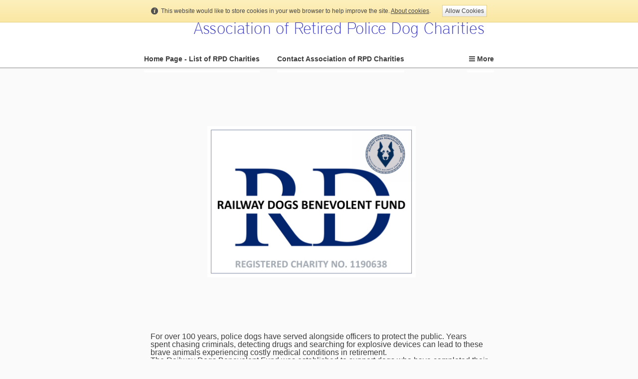

--- FILE ---
content_type: text/html; charset=UTF-8
request_url: http://www.associationofretiredpolicedogcharities.uk/railway_dogs_benevolent_fund_btp.html
body_size: 4884
content:
<!DOCTYPE html PUBLIC "-//W3C//DTD XHTML 1.0 Transitional//EN" "http://www.w3.org/TR/xhtml1/DTD/xhtml1-transitional.dtd">
<html xmlns="http://www.w3.org/1999/xhtml" xml:lang="en-GB" lang="en-GB">
	<head>
		<title>Railway Dogs Benevolent Fund  BTP</title>
		<meta http-equiv="Content-type" content="text/html; charset=utf-8" />
		<meta http-equiv="Last-Update" content="2025-12-25T10:14:22+00:00" />
		<meta http-equiv="X-UA-Compatible" content="IE=edge" />
		<meta name="viewport" content="width=device-width" />
		        <meta name="keywords" content="" />
        <meta name="description" content="" />
		<!-- <link rel="stylesheet" href="style/thickbox.css" type="text/css" media="screen" /> -->
		<link rel="stylesheet" href="/style/style.v1.5.css" type="text/css" media="screen" />

		<link rel="icon" type="favicon" href="/media/images/user-favicons/42344/AssociationLogoDesign110Sept2020-v0-1599813620.ico" />
		<link rel="shortcut icon" type="image/x-icon" href="/media/images/user-favicons/42344/AssociationLogoDesign110Sept2020-v0-1599813620.ico" />
		<link rel="stylesheet" href="/css/background/material-0091d7.css?m=1613398129" type="text/css" />
		<link rel="stylesheet" href="https://maxcdn.bootstrapcdn.com/font-awesome/4.4.0/css/font-awesome.min.css" type="text/css" />
		<link rel="stylesheet" href="/css/content/none.css?m=1613398129" type="text/css" />
		<link rel="stylesheet" href="//media.freeola.com/css/cookie.css" type="text/css" />
		<style type="text/css">
			.custom-font,html,body,input,select,textarea{font-family:arial,geneva,helvetica,'lucida sans',trebuchet,verdana;font-size:16px;}
			.custom-font,html,body,input{color:#3d3d3d;line-height:1}
			hr{border-color:inherit;border-style:solid;}
			td {font-family:arial,geneva,helvetica,'lucida sans',trebuchet,verdana;font-size:16px;}
			a { color: #0091d7;}
			a:hover{color:#3d3d3d;}
			p{margin:0;padding:0;}
			#content_wrap{background:#fafafa;}
			input.formInputButton,.formInputButton,.custom-el-background{background:#0091d7 !important;}
			input.formInputButton,.formInputButton,.custom-el-text{color:#FFF}
			input.formInputButton,.formInputButton,.custom-el-border{border:1px solid #0091d7 !important;}
            .ui-datepicker .ui-datepicker-header{background:#0091d7;border:1px solid #0091d7;color:#FFF;}
			.image_container_small, .image_container_large {border:2px solid #0091d7;}
			.help_outer {
                max-width:15em;
				line-height: 1.4;
            }
			.help_header {
                color:#fff;
				/*width: 276px;*/
                font-weight:bold;
                word-wrap:break-word;
                padding:10px 10px 5px;
                background-color:#000;
                background-color:rgba(0,0,0,0.9);
                -webkit-border-top-left-radius: 5px;
                -webkit-border-top-right-radius: 5px;
                -moz-border-radius-topleft: 5px;
                -moz-border-radius-topright: 5px;
                border-top-left-radius: 5px;
                border-top-right-radius: 5px;
			}

			.help_body {
                color:#fff;
                padding:0 10px 10px;
				text-align: left;
				/*width: 276px;*/
                word-wrap:break-word;
                background-color:#000;
                background-color:rgba(0,0,0,0.9);
                -webkit-border-bottom-right-radius: 5px;
                -webkit-border-bottom-left-radius: 5px;
                -moz-border-radius-bottomright: 5px;
                -moz-border-radius-bottomleft: 5px;
                border-bottom-right-radius: 5px;
                border-bottom-left-radius: 5px;
			}

			.help_header_hr {
                display:none;
			}

            .form-required,
            .error {
                color:#0091d7            }
                        .blog-content.blog-trunc::after {
                display:block;
                background:linear-gradient(rgba(250, 250, 250, 0), rgba(250, 250, 250, 1));
            }
                    
	
                                #footer_text {
                            background-color: #fafafa;
                        }
        


					</style>
		<script type="text/javascript" src="//ajax.googleapis.com/ajax/libs/jquery/1.9.1/jquery.min.js"></script>
		<script type="text/javascript">!window.jQuery && document.write(unescape('%3Cscript type="text/javascript" src="/js/jquery-1.4.2.min.js"%3E%3C/script%3E'))</script>
		<script type="text/javascript" src="/js/jquery.touchSwipe.min.js"></script>
		<script type="text/javascript" src="/js/instantpro-live.js"></script>
			<script type="text/javascript" src="/js/responsive.js"></script>

<!--[if IE 7]>
		<script type="text/javascript">
		$(document).ready(function() {
			var zIndexNumber = 1000;
			$('div').each(function() {
				$(this).css('zIndex', zIndexNumber);
				zIndexNumber -= 10;
			});
		});
		</script>
<![endif]-->
		<script type="text/javascript" src="//media.freeola.com/js/magnific.jquery-min.js"></script>
		<script type="text/javascript" src="//media.freeola.com/js/gallery_magnific.js"></script>
<link rel="stylesheet" type="text/css" href="//media.freeola.com/css/magnific.jquery.css" />
<link rel="stylesheet" type="text/css" href="//media.freeola.com/css/gallery_magnific.css" />
		<link rel="stylesheet" href="/css/nav_top/material-0091d7.css?m=1613398129" type="text/css" />
		<link rel="stylesheet" href="/style/responsive.css" type="text/css" media="screen" />
		<script type="text/javascript">

                        							var design_mode = false;
									var stats_data = '{"data":"[base64]","hash":"4697f539512b2c21bd7783047e9092b9"}';
			var page_types = ["standard"];
					</script>

		
	</head>
	<body class="body702 body_align_center">
		
		
		<div id="bg_wrap_01" style="">

			<div id="bg_wrap_02">

				<div id="container_01" style="width:702px;position: relative;margin-left: auto; margin-right: auto;">

					<div id="container_01b">

						
						
						
						
												<div style="position: relative; overflow: hidden; height: 30px;" id="logo_above_banner_wrap" class="small">
																					<div style=" position: absolute; margin-top: 0px; margin-left: 100px;" class="one">
								<a class="logo_link" href="http://www.associationofretiredpolicedogcharities.uk/" style="border: none;"><img src="/media//images/user-logos/42344/IPTLCV2-1-large-1599249100-1599249109-small.png" alt="www.associationofretiredpolicedogcharities.uk Logo" border="0" width="582" height="30"/></a>
							</div>
													</div>

						
						<div id="top_wrap">
							<div id="top_links_wrap">
								<div id="container_05" style="max-width:100%;width:702px;position: relative;margin-left: auto; margin-right: auto;">
									<div id="top_bar">
										<div id="top_links"><a href="http://www.associationofretiredpolicedogcharities.uk/">Home</a></div>
									</div>
								</div>
							</div>
						</div>
						<div id="bannav_wrap" class="light-theme " class="small">

							
							<div id="top_nav_wrap" style="" data-nav-colour="#0091d7"  >

								
								<table cellpadding="0" cellspacing="0" border="0">
									<tr>
										<td valign="top">
											<div id="top_navigation1" class="small" style="width:662px; position:relative; overflow:hidden;">
												<ul style="position:relative;">
                                                <li class="waffle">
                                                    <a href="#" class="top_navigation">
                                                        <span class="waffle-icon"></span>
                                                        <span class="waffle-text">More</span>
                                                    </a>
                                                </li>
                                                            <li><a href="/" class="top_navigation">Home Page - List of RPD Charities</a></li>
                        <li><a href="/contact_us.html" class="top_navigation">Contact Association of RPD Charities</a></li>
                        <li><a href="/setting_up_a_new_retired_police_dog_fund.html" class="top_navigation">Setting Up a New RPD Fund</a></li>
                        <li><a href="/cumbria_police_dogs_benevolent_fund.html" class="top_navigation">Cumbria Police Dogs Benevolent Fund</a></li>
                        <li><a href="/retiremutt.html" class="top_navigation">Dyfed-Powys Retired Police Dogs Fund</a></li>
                        <li><a href="/essex_retired_police_dogs_fund.html" class="top_navigation">Essex Retired Police Dogs Fund</a></li>
                        <li><a href="/firesidek9_west_yorkshire.html" class="top_navigation">FiresideK9 West Yorkshire</a></li>
                        <li><a href="/london_retired_police_dogs_trust.html" class="top_navigation">London Retired Police Dogs Trust</a></li>
                        <li><a href="/merseyside_retired_police_dog_benevolent_fund.html" class="top_navigation">Merseyside Retired Police Dog Benevolent Fund</a></li>
                        <li><a href="/paws_off_duty_north_wales.html" class="top_navigation">Paws Off Duty North Wales</a></li>
                        <li><a href="/paws_up_durham.html" class="top_navigation">Paws Up Durham</a></li>
                        <li><a href="/pensions4paws_thames_valley_hampshire.html" class="top_navigation">Pensions4Paws Thames Valley Hampshire</a></li>
                        <li><a href="/railway_dogs_benevolent_fund_btp.html" class="navigation_selected">Railway Dogs Benevolent Fund BTP</a></li>
                        <li><a href="/retired_lancashire_police_dogs.html" class="top_navigation">Retired Lancashire Police Dogs</a></li>
                        <li><a href="/staffs_retired_police_dog_fund.html" class="top_navigation">Staffs Retired Police Dog Fund</a></li>
                        <li><a href="/retired_west_midlands_police_dog_benevolent.html" class="top_navigation">WAGS Retired Police Dogs</a></li>
                        <li><a href="/west_mercia_retired_police_dogs_welfare_fund.html" class="top_navigation">West Mercia Retired Police Dogs Welfare Fund</a></li>
                        <li><a href="/code_of_ethics.html" class="top_navigation">Code of Ethics</a></li>
            </ul>
											</div>
										</td>
									</tr>
								</table>
							</div>

							



						
							
							
						</div>

					</div>

				</div>

			</div>

			<div id="bg_wrap_03">

				<div id="container_02" style="width:702px;position: relative;margin-left: auto; margin-right: auto;">

					<div id="container_02b">

						<div id="site_wrap" style="width:702px;" class="vert_nav_left">

							
							<div id="above_content" style="display:none"></div>

							<div id="content_wrap" style="overflow-x:auto;"   >
								<div class="page-section page-section-no-spacing page-standard-json"><div><div class="page-grid"><div class="page-row"><div style="width:16.666666666667%;" class="page-item"></div><div style="width:62.5%;" class="page-item page-item-type-image"><div class="page-item-inner"><div style="height:363.53332519531px;" class="page-item-content"><img src="/media/images/user-images/42344/scaled/421x305-RailwayDogsBenevolentFundLogo.jpg" /></div></div></div><div style="width:20.833333333333%;" class="page-item"></div></div><div class="page-row"><div style="width:100%;" class="page-item "><div class="page-item-inner"><div style="height:50px;" class="page-item-content"></div></div></div></div><div class="page-row"><div style="width:100%;" class="page-item page-item-type-content"><div class="page-item-inner"><div style="height:0px;" class="page-item-content"><p class="" style="white-space: pre-wrap;">For over 100 years, police dogs have served alongside officers to protect the public. Years spent chasing criminals, detecting drugs and searching for explosive devices can lead to these brave animals experiencing costly medical conditions in retirement.&nbsp;</p>
<p class="" style="white-space: pre-wrap;">The Railway Dogs Benevolent Fund was established to support dogs who have completed their service with British Transport Police (BTP).&nbsp;</p>
<p class="" style="white-space: pre-wrap;">The Fund provides grants towards the cost of their care, including ongoing medical treatment, so these loyal and hardworking animals can enjoy a long and happy retirement.</p>
<p class="" style="white-space: pre-wrap;"><strong>Police Dogs at work</strong></p>
<p class="" style="white-space: pre-wrap;">British Transport Police was the first police force in the country to use dogs. In 1908, Airedale Terriers Jim, Vic, Mick and Ben patrolled with officers of the North Eastern Railway Police (which later became part of BTP).&nbsp;&nbsp;</p>
<p class="" style="white-space: pre-wrap;">Today, BTP&rsquo;s Dog Section is one of the largest in Britain, with more than 50 dogs.&nbsp;German Shepherds are used for crime scene work, searching and public order, while Springer Spaniels and Labradors undertake searches for explosives.&nbsp;</p></div></div></div></div><div class="page-row"><div style="width:100%;" class="page-item "><div class="page-item-inner"><div style="height:50px;" class="page-item-content"></div></div></div></div><div class="page-row"><div style="width:25%;" class="page-item "><div class="page-item-inner"><div style="height:151px;" class="page-item-content"></div></div></div><div style="width:75%;" class="page-item page-item-type-content"><div class="page-item-inner"><div style="height:0px;" class="page-item-content"><p>Established&nbsp; 2019</p>
<p>&nbsp;</p>
<p>Registered Charity&nbsp; No.1190638</p>
<p>&nbsp;</p>
<p>Trustees&nbsp; Four</p>
<p>&nbsp;</p>
<p>Independent of Police</p>
<p>&nbsp;</p>
<p>Supports RPDs</p></div></div></div></div><div class="page-row"><div style="width:100%;" class="page-item "><div class="page-item-inner"><div style="height:50px;" class="page-item-content"></div></div></div></div><div class="page-row"><div style="width:45.833333333333%;" class="page-item page-item-type-image"><div class="page-item-inner"><div style="height:381.46667480469px;" class="page-item-content"><img src="/media/images/user-images/42344/scaled/306x369-RailwayDogsBenevolentFundLogoPinkPoster.jpg" /></div></div></div><div style="width:4.1666666666667%;" class="page-item"></div><div style="width:50%;" class="page-item"><div class="page-grid"><div class="page-row"><div style="width:100%;" class="page-item "><div class="page-item-inner"><div style="height:20px;" class="page-item-content"></div></div></div></div><div class="page-row"><div style="width:100%;" class="page-item page-item-type-image"><div class="page-item-inner"><div style="height:376px;" class="page-item-content"><img src="/media/images/user-images/42344/RailwayDogsBenevolentFundTimor.jpg" /></div></div></div></div></div></div></div><div class="page-row"><div style="width:100%;" class="page-item "><div class="page-item-inner"><div style="height:50px;" class="page-item-content"></div></div></div></div><div class="page-row"><div style="width:100%;" class="page-item page-item-type-content"><div class="page-item-inner"><div style="height:0px;" class="page-item-content"><p>Website:&nbsp; <a title="Railway Dogs Benevolent Fund" href="https://www.raildogs.fund/aboutus" target="_blank" rel="noopener">Railway Dogs Benevolent Fund</a></p>
<p>&nbsp;</p>
<p>Twitter&nbsp;&nbsp;&nbsp;&nbsp;&nbsp; <a title="Railway Dogs Benevolent Fund" href="https://twitter.com/RailDogsFund" target="_blank" rel="noopener">Railway Dogs Benevolent Fund</a></p>
<p>&nbsp;</p>
<p>Facebook</p>
<p>&nbsp;</p>
<p>Instagram</p>
<p>&nbsp;</p>
<p>Shop&nbsp;&nbsp;&nbsp;&nbsp;&nbsp;&nbsp; <a title="Raildogs Shop" href="https://www.raildogs.fund/shop" target="_blank" rel="noopener">Railway Dogs Benevolent Fund Shop</a></p></div></div></div></div></div></div></div>							</div>

							
							<div id="below_content" style="display:none"></div>

							<div style="clear: both;"></div>

						</div>

					</div>

				</div>

				<div id="footer_wrap">

					
					<div id="footer_links_wrap">
						<div id="container_03" style="max-width:100%;width:702px;position: relative;margin-left: auto; margin-right: auto;">
							<div id="footer_bar">
								<div id="footer_links" ><a href="http://www.associationofretiredpolicedogcharities.uk/">Home</a></div>
							</div>
						</div>
					</div>

					
					<div id="footer_text_wrap">

						<div id="container_04" style="width:702px;position: relative;margin-left: auto; margin-right: auto;">

						
														
							<div id="hit-counter-box" style="clear:both;">
	<table width="116" border="0" cellspacing="0" cellpadding="0" align="center">
		<tr>
			<td colspan="8" align="center" style="padding-top: 6px;">
				<span style="font: 11px arial;">Visitor Counter:</span>
			</td>
		</tr>
		<tr>
			<td width="4" style="background:url(//media.freeola.com/images/addons/hitcounter/images/blue/left.gif) no-repeat;"></td>
			<td width="18"><img src="//media.freeola.com/images/addons/hitcounter/images/blue/0.gif" alt="0" /></td><td width="18"><img src="//media.freeola.com/images/addons/hitcounter/images/blue/0.gif" alt="0" /></td><td width="18"><img src="//media.freeola.com/images/addons/hitcounter/images/blue/9.gif" alt="9" /></td><td width="18"><img src="//media.freeola.com/images/addons/hitcounter/images/blue/3.gif" alt="3" /></td><td width="18"><img src="//media.freeola.com/images/addons/hitcounter/images/blue/7.gif" alt="7" /></td><td width="18"><img src="//media.freeola.com/images/addons/hitcounter/images/blue/9.gif" alt="9" /></td>			<td width="4" style="background:url(//media.freeola.com/images/addons/hitcounter/images/blue/right.gif) no-repeat;"></td>
		</tr>
		<tr>
			<td colspan="8" style="padding-bottom: 6px;">
				&nbsp;
			</td>
		</tr>
	</table>
</div>

					                    </div>

                    
					</div>
				</div>

			</div>

			<div id="bg_wrap_04"></div>

		</div>

		<div id="widget"></div>

		            		<div id="cookie_alert">
    			<span>This website would like to store cookies in your web browser to help improve the site. <a href="/data-handling-information.html">About cookies</a>.</span> <a href="/allow-cookies.php" class="cookie_button">Allow Cookies</a>
    		</div>
    				
			</body>

</html>


--- FILE ---
content_type: text/html; charset=UTF-8
request_url: http://www.associationofretiredpolicedogcharities.uk/log-statistics.php
body_size: 113
content:
{"visits":"9379","style":"blue","enabled":true,"max_num_digits":6,"num_digits":6,"digits":["","0","0","9","3","7","9",""]}

--- FILE ---
content_type: text/css;charset=UTF-8
request_url: http://www.associationofretiredpolicedogcharities.uk/css/background/material-0091d7.css?m=1613398129
body_size: 793
content:

/**** Parts are listed below to make it easier to find where to apply your backgrounds. ****/

/*************** TILED BACKGROUND ***********************/
html, body {
margin: 0px;
padding: 0px;
background: #fafafa;
}

/************** DIFFERENT BACKGROUND SECTIONS ************/

/* Whole site */
html, body {
margin: 0px;
padding: 0px;
}

/* Whole site sub element */
#bg_wrap_01 {
}

/* Banner and top nav area full width */
#bg_wrap_02 {
}

/* Banner and top nav area, site width with margin for skyscrapers */
#container_01 {
}

/* Banner, logo and top nav area not including skyscrapers (although skyscrapers are technically still in here so don't overflow:hidden or anything) */
#container_01b {
}

/* Shows if logo is configured to appear above the banner */
#logo_above_banner_wrap {
}

/* Banner and top nav area not including skyscrapers at all */
#bannav_wrap {
}

/* Banner area only. Contains banner and logos (if they are inside the banner) */
#banner_wrap {
}

/* Top navigation container - sits within bannav_wrap with banner_wrap */
/* Could be above or below banner_wrap, or not show at all depending on top nav pos */
#top_nav_wrap {

}

/* Remaining area including footer, full width */
#bg_wrap_03 {
}

/* Side nav and content are only. Site width */
#container_02 {
margin-top: 35px;
}

/* Side nav and content are only. Site width */
#container_02b {
}

/* Side nav and content are only. Site width */
#site_wrap {
}

/* Contains side nav */
#side_nav_wrap {
}

/* Contains page content */
#content_wrap {
}

/* Hidden by default, and are in the markup above and below the content wrap */
#above_content {
}
#below_content {
}

/* Full width, contains footer and visitor counter */
#footer_wrap {
}

/* Full width, contains footer and visitor counter */
#footer_text_wrap {
}

/* Site width, contains footer and visitor counter */
#container_04 {
}

/* Site width, actual footer text */
#footer_text {
border-top: 4px solid #0091d7;
border-bottom: 4px solid #0091d7;
}

/* Site width, visitor counter */
#hit-counter-box {
}

/* Empty div below exerything */
#bg_wrap_04 {
}


--- FILE ---
content_type: text/css;charset=UTF-8
request_url: http://www.associationofretiredpolicedogcharities.uk/css/content/none.css?m=1613398129
body_size: 204
content:
html, body {
}
#content_wrap {
	width: 686px;
	text-align: left;
	padding: 8px;
	overflow-x: auto;
	min-height: 419px;
}
#top_bar,
#footer_links_wrap {
	display:none;
}
#footer_text {
    margin-top:50px;
    padding-top:10px;
    padding:20px 0;
	text-align: center;
}

--- FILE ---
content_type: text/css
request_url: http://media.freeola.com/css/cookie.css
body_size: 789
content:
#cookie_alert { background: #fae8a6 url('//media.freeola.com/images/cookie/bg.png') top repeat-x; padding: 10px; font: 12px arial; color: #444; overflow: hidden; text-align: center; border-bottom: 1px solid #e4ce80; position:absolute; top:0; left:0; right:0; z-index:99999; min-width:600px}
#cookie_alert span { display: inline-block; height: 24px; line-height: 24px; text-align: left; background: url('//media.freeola.com/images/cookie/info.png') left no-repeat; padding-left: 20px; }
#cookie_alert a { color: #444; }
#cookie_alert .cookie_button { display: inline-block; background: #FFF url('//media.freeola.com/images/cookie/btn-bg.png') bottom repeat-x; text-decoration: none; height: 22px; line-height: 22px; padding: 0px 5px 0px 5px; border: 1px solid #e4ce80; margin-left: 20px; }


--- FILE ---
content_type: text/css;charset=UTF-8
request_url: http://www.associationofretiredpolicedogcharities.uk/style/responsive.css
body_size: 3657
content:

#side_nav_wrap .side-nav-button {
    display:none;
}

.nav_floating div#site_wrap div#side_nav_wrap {
  position: fixed;
  z-index: 999;
  background: #FFFFFF;
  border-top: 1px solid #696969;
  border-bottom: 1px solid #696969;
  top: 50%;
  width: 188px;
  margin: 0;
  height:auto !important;
  padding:0 !important;
}
.nav_floating div#site_wrap div#side_nav_wrap ul {
  overflow-y: auto;
  overflow-x: hidden;
  margin: 0;
}
.nav_floating div#site_wrap div#side_nav_wrap ul li a {
  width: auto;
}
.nav_floating div#site_wrap.vert_nav_left div#side_nav_wrap {
  left: -200px;
  border-right: 1px solid #000;
}
.nav_floating div#site_wrap.vert_nav_right div#side_nav_wrap {
  border-left: 1px solid #000;
  right: -200px;
}

.nav_floating div#site_wrap div#side_nav_wrap div.side-nav-button {
    height: 50px;
    margin-top: -25px;
    width: 25px;
    background: #0091d7;
    position: absolute;
    top: 50%;
    cursor: pointer;
    color:#fff;
    opacity: 0.7;
}
.nav_floating div#site_wrap div#side_nav_wrap div.side-nav-button {
    display:block;
}
.nav_floating div#site_wrap div#side_nav_wrap div.side-nav-button:after {
  display: inline-block;
  transition: all 0.5s ease;
}
.nav_floating div#site_wrap div#side_nav_wrap div.side-nav-button.open:after {
  transform: rotate(180deg);
}
.nav_floating div#site_wrap.vert_nav_left div#side_nav_wrap div.side-nav-button {
  right: -25px;
}
.nav_floating div#site_wrap.vert_nav_left div#side_nav_wrap div.side-nav-button:after {
  line-height: 50px;
  content: "\f054";
  left: 8px;
  position: relative;
}
.nav_floating div#site_wrap.vert_nav_right div#side_nav_wrap div.side-nav-button {
  left: -25px;
}
.nav_floating div#site_wrap.vert_nav_right div#side_nav_wrap div.side-nav-button:after {
  line-height: 50px;
  content: "\f053";
  left: 6px;
  position: relative;
}

.nav_floating #content_wrap {
    display:block;
    margin:auto;
	float: none;
}

.skyscraper-bottom {
    position:static !important;
    width:auto !important;
    margin-top:20px;
    clear:both;
}

.skyscrapers-hidden #container_01,
.skyscrapers-hidden #container_02,
.skyscrapers-hidden #container_03,
.skyscrapers-hidden #container_04 {
    padding-left:20px !important;
    padding-right:20px !important;
}

.skyscrapers-hidden #skyscraper_left,
.skyscrapers-hidden #skyscraper_right {
    display:none;
}

.page-item-type-media .page-item-content>iframe {
    max-width:100%;
}

/* Desktops and laptops */

@media screen and (max-width: 730px) {
    div#cookie_alert {
      min-width: 0;
      position: fixed !important;
      bottom: 0;
      top: auto;
    }
    div#cookie_alert span {
      height: auto;
      width: auto;
    }
}
@media screen and (max-width: 702px) {

    div#top_nav_wrap {
        padding-left:0;
        padding-right:0;
    }

    div#site_wrap,
    div#container_01,
    div#container_02,
    div#container_03,
    div#container_04,
    div#content_wrap,
    div#top_navigation1,
    div#footer_text,
    div#bannav_wrap {
        width: auto !important;
        overflow: visible;
    }

    body.body892 div#site_wrap,
    body.body892 div#container_01,
    body.body892 div#container_02,
    body.body892 div#container_03,
    body.body892 div#container_04,
    body.body892 div#top_navigation1,
    body.body892 div#footer_text,
    body.body892 div#bannav_wrap {
        max-width: 892px;
    }

    body.body702 div#site_wrap,
    body.body702 div#container_01,
    body.body702 div#container_02,
    body.body702 div#container_03,
    body.body702 div#container_04,
    body.body702 div#top_navigation1,
    body.body702 div#footer_text,
    body.body702 div#bannav_wrap {
        max-width: 702px;
    }

    div#container_01, div#container_02, div#container_04 {
      padding-left: 0 !important;
      padding-right: 0 !important;
    }
    div#content_wrap {
      max-width: 686px;
      width: auto !important;
      display:block;
    }

    div#footer_text {
        height:auto;
    }

    div#skyscraper_left, div#skyscraper_right {
      display: none;
    }

    div#content_wrap,
    div.expand-menu,
    div.expand-menu ul {
        float: none;
        width: 100%;
    }

    /* Large Banner & Logo */

    div#banner_wrap.large {
      height: 0% !important;
    }
    div#logo_above_banner_wrap.large {
      height: 0 !important;
      padding-bottom: 4.2600896860987% !important;
    }
    div#banner_wrap.large div, div#logo_above_banner_wrap.large div {
      margin: 0 !important;
    }
    div#banner_wrap.large div img, div#banner_wrap.large img,
    div#logo_above_banner_wrap.large div img {
      height: 100%;
      width: 100%;
    }

              div#banner_wrap.large div.one,
          div#logo_above_banner_wrap.large div.one {
            height: auto;
            width: 65.2466367713%;
            left: 14.237668161435%;
            top: 0%;
          }
    
    /* Small Banner & Logo */
	
    div#banner_wrap.small  {
      height: 0% !important;
    }
    div#logo_above_banner_wrap.small {
      height: 0 !important;
      padding-bottom:  4.2735042735043% !important;
    }
    div#banner_wrap.small div, div#logo_above_banner_wrap.small div {
      margin: 0 !important;
    }
    div#banner_wrap.small div img, div#banner_wrap.small img,
    div#logo_above_banner_wrap.small div img {
      height: 100%;
      width: 100%;
    }
	
              div#banner_wrap.small div.one,
          div#logo_above_banner_wrap.small div.one {
            height: auto;
            width: 82.905982905983%;
            left: 14.245014245014%;
            top: 0%;
          }
    	


    /* Standard page */
    div.page-section {
      max-width: 686px;
    }

	
}

@media screen and (max-width: 720px) {

    /* Shop bar */
    div#search_container {
		display: table;
        height: auto;
        float: none;
        border:0 none;
    }
    div#search_container select,
    div#search_container input,
	#search_terms_container {
        margin-bottom: 5px;
        display: block;
        width: 100%;
        max-width: none;
        box-sizing: border-box;
        height: 30px;
    }
	#search_form {
		display: table-caption; /* top */
		padding: 5px 5px 0 5px;
		background: #F6F6F6;
	}
	#sort_order_form {
		float: none;
		display: table-header-group; /* middle */
	}
	#search_terms_container,
	#search_terms,
    #search_terms + .placeholder {
        display: block;
    }
    #show_category,
    #show_subcategory,
    #sort_order,
    #search_terms {
        font-size: 16px;
    }
    #trolley_button {
		display: table-footer-group; /* bottom */
        width: 100%;
		border: 1px solid #CCC;
		margin: 0 0 5px 0;
		height: 50px;
		box-sizing: border-box;
		box-shadow: 0px 5px 7px -5px rgba(0, 0, 0, 0.2)
    }
    #trolley_icon {
		margin: 14px 0 0 0;
    }
	#trolley_count_container {
		font-size: 12px;
		line-height: 30px;
		height: 30px;
		top: -1px;
		right: -1px;
		padding: 0 10px;
	}
    div#shop_bar_container {
        height: auto;
    }

    .skyscrapers-hidden #container_01,
    .skyscrapers-hidden #container_02,
    .skyscrapers-hidden #container_03,
    .skyscrapers-hidden #container_04 {
        padding-left:0px !important;
        padding-right:0px !important;
    }


    /* Standard2 pages */
    /*div.page-item-type-image, div.page-item-type-image div.page-item-inner, div.page-item-type-image div.page-item-inner div.page-item-content,
    div.page-item-type-media, div.page-item-type-media div.page-item-inner, div.page-item-type-media div.page-item-inner div.page-item-content {
      width: auto !important;
      display: inline;
      margin: 5px;
    }
    div.page-item-type-image div.page-item-inner div.page-item-content img {
    }*/

    div.page-item {
        width:100% !important;
    }

    div.page-item-content {
        height:auto !important;
    }

    .page-item-type-image .page-item-type-image-placeholder {
        height:200px;
    }

    .page-item-type-media .page-item-content {
        text-align:center;
    }

    /* Shop pages */
	.table {
		display: table;
		table-layout: fixed;
		width: 100%;
	}
	.table-header {
		display: table-header-group; /* middle */
	}
	.table-footer {
		display: table-footer-group; /* bottom */
	}
    .shop-description-outer {
		float: left;
		clear: both;
		text-align:left;
    }
	.shop-image-outer {
		width: auto;
	}
	.image_container_large a {
		width: 180px;
		height: 136px;
	}
	.variation_col {
		min-width: 120px;
	}
	
    /* Gallery */
    div.gallery-original-grid {
      width: auto;
    }
    div.gallery-original-grid div.gallery-item {

    }

    .gallery-static-grid {
        max-width:100%;
    }

    .gallery-static-grid .gallery-item {
        float:none;
        text-align:center;
    }

    .gallery-static-grid .gallery-item > a {
        display:inline-block;
    }
    .gallery-static-grid .gallery-item > img {
        max-width:100%;
    }

    .gallery-captions-row {
        display:table;
        width:100% !important;
        box-sizing:border-box;
        padding:8px 0;
    }
    .gallery-captions-row > .gallery-item {
        display:table-header-group;
        float:none !important;
        text-align:center;
        padding:10px;
    }
    .gallery-captions-row > .gallery-item > a{
        display:inline;
    }
    .gallery-captions-row > .gallery-item .gallery-item-image {
        padding:10px 0;
    }
    .gallery-captions-row > .gallery-item .gallery-item-image img {
        max-width:100%;
    }
    .gallery-captions-row > .gallery-caption {
        float:none !important;
        width:auto !important;
        padding:10px;
    }

    #slideshow_section_main,
    #slideshow_main_image {
        width:auto !important;
        float:none !important;
    }

    .slideshow_section_left,
    .slideshow_section_right {
        width:auto !important;
        float:none !important;

    }

    #slideshow_thumbnail_pages {
        width:auto !important;
    }

    #slideshow_thumbnails {
        height:auto !important;
        width:auto !important;
    }

    #slideshow_thumbnails #slideshow_slide_frame {
        height:100% !important;
        position:relative;
    }

    #slideshow_slide_frame {
        max-width:100% !important;
        max-height:100% !important;
        margin-top:0 !important;
    }

    #slideshow_slide_frame > img {
        max-width:100% !important;
        max-height:100% !important;
        margin-top:0 !important;
        position:relative;
        top:50%;
        left:50%;
        transform:translateY(-50%) translateX(-50%);
    }

    #slideshow_toggle_icons div {
        margin:0 5px 10px !important;
    }

    #slideshow_thumbnails {
        width:auto !important;
    }

    /* Availability Calendar */
    div.month_view {
      max-width: 343px;
      margin: 0 auto 0 auto;
    }
    div.month_view a {
      position: static;
      display: block;
    }
    div.month_view a.next_month {
      float: right;
    }
    div.month_view a.prev_month {
      float: left;
    }
    div.month_view a.prev_month_3 {
      clear: both;
      float: left;
    }
    div.month_view a.next_month_3 {
      float: right;
    }
    div.month_view div.month_scroller {
      top: 50px;
    }

    div.month_key {
      width: 100%;
    }

    .ip-comment-name,
    .ip-comment-website {
        display:block !important;
        padding:0 !important;
    }

    .blog-filter {
        float:none;
    }
    .blog-filter > form {
        margin-bottom:20px;
    }

    .gallery-static-grid {
        text-align:center;
    }

    .gallery-static-grid .gallery-item {
        display:inline-block;

    }

    .gallery-static-grid .gallery-heading {
        text-align:left;
    }

    #footer_text iframe,
    .page-intro iframe,
    .blog-content iframe,
    .page-standard-original iframe,
    .page-item-type-content iframe {
        max-width:100%;
    }

    #footer_text img,
    .page-intro img,
    .blog-content img,
    .page-standard-original img,
    .page-item-type-content img {
        max-width:100%;
        height:auto;
    }

    #footer_text video,
    .page-intro video,
    .blog-content video,
    .page-standard-original video,
    .page-item-type-content video {
        max-width:100%;
        height:auto;
    }

    #footer_text audio,
    .page-intro audio,
    .blog-content audio,
    .page-standard-original audio,
    .page-item-type-content audio {
        max-width:100%;
        height:auto;
    }

    .original-table-layout {
        max-width:100%;
    }

    .original-table-layout td.original-table-cell {
        display:block;
        width:100% !important;
        padding-left:0;
        padding-right:0;
    }

    .original-table-layout td.original-table-cell-image {
        text-align:center;
    }

    .original-table-layout td.original-table-cell-image img {
        display:inline-block;
        margin-left:0;
        margin-right:0;
        padding-left:0;
        padding-right:0;
    }

    :not(td) td {
    }

    #footer_text p,
    .page-standard-original p {
        clear:both;
        word-wrap:break-word;
    }

    body #footer_text {
        height:auto;
    }

    input, input.custom-font,
    select, select.custom-font,
    textarea, textarea.custom-font {
        font-size:16px;
    }

    .schedule table,
    .schedule tbody,
    .schedule tr,
    .schedule td {
        display:block;
        box-sizing:border-box;
        width:100% !important;
    }

    .schedule td.scheduled-date {
        line-height:24px;
        padding:5px !important;
    }

    .schedule td.scheduled-time {
        padding:10px !important;
        font-size:16px !important;
        line-height:1.2 !important;
    }

    .schedule td.schedule-text {
        padding:10px !important;
    }

    .schedule .schedule-content,
    .schedule .scheduled-item-description {
        font-size:16px !important;
        line-height:1.2 !important;
    }
    .schedule style + table tr:first-child {
        display:none;
    }

    .cycle-links td {
        font-size:16px !important;
        padding:10px;
    }
}

@media screen and (max-width: 600px) {
    #container_01 .expand-menu ul li a {
        padding-top:14px;
        padding-bottom:14px;
    }
}

@media screen and (max-width: 540px) {

    /* Shop */
    .shop-description-outer {
		width: 100%;
    }

	.is_trolley {
		margin: 0;
	}
	
	.shop-price {
		float: left;
		clear: both !important;
	}

	.shop-price.no-offer {
		line-height: inherit;
	}

	.is_add_button {
		margin: 0 0 15px 0;
	}
	
	.offer_status {
		display: inline;
		vertical-align: text-top;	
		line-height: 14px;
		margin-left: 5px;
	}

	.select-container, .select-container select.quantity_select, .select-container select.variation_select, #add_to_trolley_button {
		width: 100%;
		max-width: none;
	}
	
    select#quantity_0, select#quantity_0 option {
        width: 40px;
    }
	
	#delivery_service {
		width: 100%;
	}

	#form1 .shop-title {
		max-width: none;
	}
	
    div.shop-buttons {
		display: table;
		margin: 15px 0 0 0;
	}
	
	div.shop-buttons div {
		float: none !important;
        width: 100%;
    }
	
	div.shop-buttons div input {
		width: 100%;
		margin: 0 0 15px 0;
	}

	div.shop-buttons div input,
	#add_to_trolley_button,
    #update_voucher {
        font-size: 16px;
        text-transform: capitalize;
    }

    #update_voucher {
        padding:0 5px;
    }

    #variation,
    #quantity,
    #delivery_service {
        font-size:16px;
    }

	.variation_col {
		min-width: inherit;
	}

    /* Standard2 pages */
    div.page-item {
        float: none;
        width: 100% !important;
    }

    select.custom-font {
        width: 100%;
    }

    .month_view .month_scroller td>div {
        width: 40px !important;
        height: 40px !important;
    }
    .month_view .month_scroller td div h1, .example_ampm h1 {
        width: 40px !important;
        height: 40px !important;
        line-height: 40px !important;
    }
    .month_view .month_scroller td div div + div {
        border-top-width:0 !important;
        border-right-width:0 !important;
        border-bottom-width: 40px !important;
        border-left-width: 40px !important;
    }
    .month_view .month_scroller td div div {
        border-top-width: 40px !important;
        border-right-width: 40px !important;
    }
    .month_view .month_scroller td div img {
        max-width: 100%;
    }

    div.month_view {
        max-width: 300px;
    }

    #slideshow_overlayed_controls {
        display:none !important;
    }

    .schedule .scheduled-item-description {
        word-wrap:break-word;
    }
    .schedule .note {
        word-wrap:break-word;
    }

    .schedule-container {
        border:0 none !important;
    }

    .schedule-tabs > .ui-tabs-panel {
        padding:0 !important;
    }

    .help_outer {
        display:none;
    }

    .fa.fa-info-circle {
        display:none;
    }

    #trolley_form td div a {
        word-break:break-all;
    }
}

@media screen and (max-width: 350px) {
    .captcha .form-required {
        display:none;
    }

    .gallery-original-grid .gallery-item {
        box-sizing: border-box;
        max-width: 50%;
        border: 0 none;
        margin:0 0 4px;
    }

    .gallery-original-grid .gallery-item-image img {
        max-width:100%;
    }

    .gallery-original-grid .gallery-item-caption {
        margin:0 5px !important;
    }

    .gallery-static-grid .gallery-item-image img{
        max-width:100%;
    }
}

div#content_wrap {
    min-height:650px;
}

@media screen and (max-height: 1000px) {
    div#content_wrap {
        min-height:550px;
    }
}

@media screen and (max-height: 950px) {
    div#content_wrap {
        min-height:450px;
    }
}

@media screen and (max-height: 780px) {
    div#content_wrap {
        min-height:380px;
    }
}

@media screen and (max-height: 500px) {
    div#content_wrap {
        min-height:300px;
    }
}

@media screen and (max-height: 400px) {
    div#content_wrap {
        min-height:200px;
    }
}
